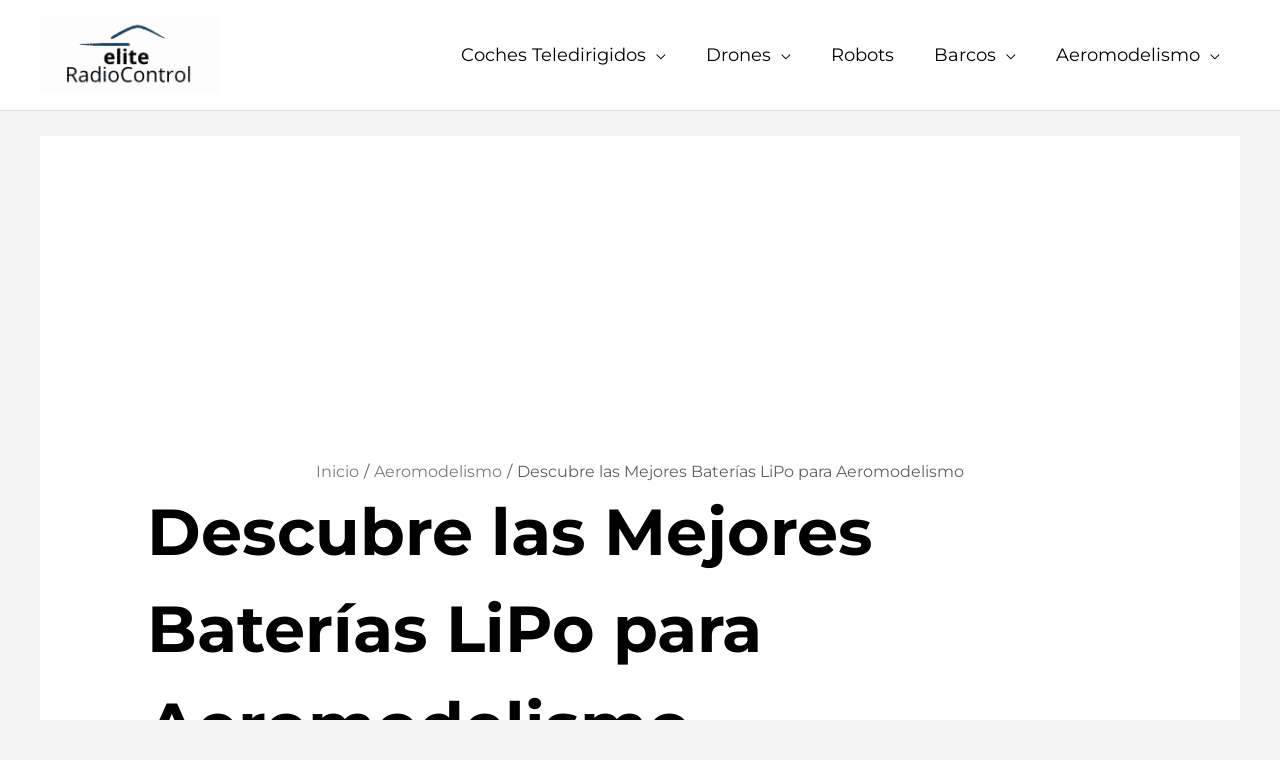

--- FILE ---
content_type: text/html; charset=utf-8
request_url: https://www.google.com/recaptcha/api2/aframe
body_size: 265
content:
<!DOCTYPE HTML><html><head><meta http-equiv="content-type" content="text/html; charset=UTF-8"></head><body><script nonce="-mhaaJ3DwteQCJ5ickdXfA">/** Anti-fraud and anti-abuse applications only. See google.com/recaptcha */ try{var clients={'sodar':'https://pagead2.googlesyndication.com/pagead/sodar?'};window.addEventListener("message",function(a){try{if(a.source===window.parent){var b=JSON.parse(a.data);var c=clients[b['id']];if(c){var d=document.createElement('img');d.src=c+b['params']+'&rc='+(localStorage.getItem("rc::a")?sessionStorage.getItem("rc::b"):"");window.document.body.appendChild(d);sessionStorage.setItem("rc::e",parseInt(sessionStorage.getItem("rc::e")||0)+1);localStorage.setItem("rc::h",'1768989013387');}}}catch(b){}});window.parent.postMessage("_grecaptcha_ready", "*");}catch(b){}</script></body></html>

--- FILE ---
content_type: text/css; charset=UTF-8
request_url: https://eliteradiocontrol.com/wp-content/uploads/elementor/css/post-4.css?ver=1768952723
body_size: 1332
content:
.elementor-4 .elementor-element.elementor-element-9b4dee5{padding:50px 0px 50px 0px;}.elementor-4 .elementor-element.elementor-element-73c153a5 > .elementor-widget-wrap > .elementor-widget:not(.elementor-widget__width-auto):not(.elementor-widget__width-initial):not(:last-child):not(.elementor-absolute){margin-block-end:2px;}.elementor-widget-retina .hfe-retina-image-container .hfe-retina-img{border-color:var( --e-global-color-primary );}.elementor-widget-retina .widget-image-caption{color:var( --e-global-color-text );font-family:var( --e-global-typography-text-font-family ), mont;font-weight:var( --e-global-typography-text-font-weight );}.elementor-4 .elementor-element.elementor-element-729e0005 .hfe-retina-image-container, .elementor-4 .elementor-element.elementor-element-729e0005 .hfe-caption-width{text-align:center;}.elementor-4 .elementor-element.elementor-element-729e0005 .hfe-retina-image img{width:174px;max-width:47%;}.elementor-4 .elementor-element.elementor-element-729e0005 .hfe-retina-image .wp-caption .widget-image-caption{width:174px;display:inline-block;}.elementor-4 .elementor-element.elementor-element-729e0005 .wp-caption-text{max-width:47%;display:inline-block;width:100%;}.elementor-4 .elementor-element.elementor-element-729e0005 > .elementor-widget-container{margin:-50px -50px -50px -50px;padding:15px -0px -0px -0px;}.elementor-4 .elementor-element.elementor-element-729e0005 .hfe-retina-image-container .hfe-retina-img{border-style:none;}.elementor-widget-heading .elementor-heading-title{font-family:var( --e-global-typography-primary-font-family ), mont;font-weight:var( --e-global-typography-primary-font-weight );color:var( --e-global-color-primary );}.elementor-4 .elementor-element.elementor-element-1c6369ec > .elementor-widget-container{margin:20px 0px 10px 0px;}.elementor-4 .elementor-element.elementor-element-1c6369ec{text-align:center;}.elementor-4 .elementor-element.elementor-element-1c6369ec .elementor-heading-title{text-transform:none;line-height:1.5em;letter-spacing:1px;color:#003E59;}.elementor-4 .elementor-element.elementor-element-690a8ac4{--grid-template-columns:repeat(0, auto);--icon-size:16px;--grid-column-gap:20px;--grid-row-gap:0px;}.elementor-4 .elementor-element.elementor-element-690a8ac4 .elementor-widget-container{text-align:center;}.elementor-4 .elementor-element.elementor-element-690a8ac4 > .elementor-widget-container{margin:0px 0px -12px 0px;}.elementor-4 .elementor-element.elementor-element-690a8ac4 .elementor-social-icon{background-color:rgba(26, 108, 122, 0.14);--icon-padding:0.75em;}.elementor-4 .elementor-element.elementor-element-690a8ac4 .elementor-social-icon i{color:#003E59;}.elementor-4 .elementor-element.elementor-element-690a8ac4 .elementor-social-icon svg{fill:#003E59;}.elementor-4 .elementor-element.elementor-element-690a8ac4 .elementor-social-icon:hover{background-color:#1A6C7A;}.elementor-4 .elementor-element.elementor-element-690a8ac4 .elementor-social-icon:hover i{color:#FFFFFF;}.elementor-4 .elementor-element.elementor-element-690a8ac4 .elementor-social-icon:hover svg{fill:#FFFFFF;}.elementor-4 .elementor-element.elementor-element-96ff681 > .elementor-widget-container{margin:55px 55px 55px 55px;}.elementor-4 .elementor-element.elementor-element-96ff681{text-align:center;}.elementor-4 .elementor-element.elementor-element-35e8c540 > .elementor-element-populated{padding:25px 0px 0px 0px;}.elementor-4 .elementor-element.elementor-element-6b8ee8a7 > .elementor-widget-container{padding:0px 0px 0px 0px;}.elementor-4 .elementor-element.elementor-element-6b8ee8a7 .elementor-heading-title{font-weight:bold;text-transform:none;color:#003E59;}.elementor-widget-icon-list .elementor-icon-list-item:not(:last-child):after{border-color:var( --e-global-color-text );}.elementor-widget-icon-list .elementor-icon-list-icon i{color:var( --e-global-color-primary );}.elementor-widget-icon-list .elementor-icon-list-icon svg{fill:var( --e-global-color-primary );}.elementor-widget-icon-list .elementor-icon-list-item > .elementor-icon-list-text, .elementor-widget-icon-list .elementor-icon-list-item > a{font-family:var( --e-global-typography-text-font-family ), mont;font-weight:var( --e-global-typography-text-font-weight );}.elementor-widget-icon-list .elementor-icon-list-text{color:var( --e-global-color-secondary );}.elementor-4 .elementor-element.elementor-element-d9e58a .elementor-icon-list-items:not(.elementor-inline-items) .elementor-icon-list-item:not(:last-child){padding-block-end:calc(8px/2);}.elementor-4 .elementor-element.elementor-element-d9e58a .elementor-icon-list-items:not(.elementor-inline-items) .elementor-icon-list-item:not(:first-child){margin-block-start:calc(8px/2);}.elementor-4 .elementor-element.elementor-element-d9e58a .elementor-icon-list-items.elementor-inline-items .elementor-icon-list-item{margin-inline:calc(8px/2);}.elementor-4 .elementor-element.elementor-element-d9e58a .elementor-icon-list-items.elementor-inline-items{margin-inline:calc(-8px/2);}.elementor-4 .elementor-element.elementor-element-d9e58a .elementor-icon-list-items.elementor-inline-items .elementor-icon-list-item:after{inset-inline-end:calc(-8px/2);}.elementor-4 .elementor-element.elementor-element-d9e58a .elementor-icon-list-icon i{color:#868686;transition:color 0.3s;}.elementor-4 .elementor-element.elementor-element-d9e58a .elementor-icon-list-icon svg{fill:#868686;transition:fill 0.3s;}.elementor-4 .elementor-element.elementor-element-d9e58a{--e-icon-list-icon-size:0px;--icon-vertical-offset:0px;}.elementor-4 .elementor-element.elementor-element-d9e58a .elementor-icon-list-icon{padding-inline-end:0px;}.elementor-4 .elementor-element.elementor-element-d9e58a .elementor-icon-list-item > .elementor-icon-list-text, .elementor-4 .elementor-element.elementor-element-d9e58a .elementor-icon-list-item > a{font-size:15px;line-height:1.5em;}.elementor-4 .elementor-element.elementor-element-d9e58a .elementor-icon-list-text{transition:color 0.3s;}.elementor-4 .elementor-element.elementor-element-61475f22 > .elementor-element-populated{padding:25px 0px 0px 0px;}.elementor-4 .elementor-element.elementor-element-41e8cbb0 .elementor-heading-title{font-weight:bold;text-transform:none;color:#003E59;}.elementor-4 .elementor-element.elementor-element-29f49a98 .elementor-icon-list-items:not(.elementor-inline-items) .elementor-icon-list-item:not(:last-child){padding-block-end:calc(8px/2);}.elementor-4 .elementor-element.elementor-element-29f49a98 .elementor-icon-list-items:not(.elementor-inline-items) .elementor-icon-list-item:not(:first-child){margin-block-start:calc(8px/2);}.elementor-4 .elementor-element.elementor-element-29f49a98 .elementor-icon-list-items.elementor-inline-items .elementor-icon-list-item{margin-inline:calc(8px/2);}.elementor-4 .elementor-element.elementor-element-29f49a98 .elementor-icon-list-items.elementor-inline-items{margin-inline:calc(-8px/2);}.elementor-4 .elementor-element.elementor-element-29f49a98 .elementor-icon-list-items.elementor-inline-items .elementor-icon-list-item:after{inset-inline-end:calc(-8px/2);}.elementor-4 .elementor-element.elementor-element-29f49a98 .elementor-icon-list-icon i{color:#868686;transition:color 0.3s;}.elementor-4 .elementor-element.elementor-element-29f49a98 .elementor-icon-list-icon svg{fill:#868686;transition:fill 0.3s;}.elementor-4 .elementor-element.elementor-element-29f49a98{--e-icon-list-icon-size:0px;--icon-vertical-offset:0px;}.elementor-4 .elementor-element.elementor-element-29f49a98 .elementor-icon-list-icon{padding-inline-end:0px;}.elementor-4 .elementor-element.elementor-element-29f49a98 .elementor-icon-list-item > .elementor-icon-list-text, .elementor-4 .elementor-element.elementor-element-29f49a98 .elementor-icon-list-item > a{font-size:15px;line-height:1.5em;}.elementor-4 .elementor-element.elementor-element-29f49a98 .elementor-icon-list-text{transition:color 0.3s;}.elementor-4 .elementor-element.elementor-element-6021455b{border-style:solid;border-width:1px 0px 0px 0px;border-color:#DBE8EB;}.elementor-4 .elementor-element.elementor-element-316bb3cf > .elementor-element-populated{padding:20px 15px 20px 0px;}.elementor-widget-copyright .hfe-copyright-wrapper a, .elementor-widget-copyright .hfe-copyright-wrapper{color:var( --e-global-color-text );}.elementor-widget-copyright .hfe-copyright-wrapper, .elementor-widget-copyright .hfe-copyright-wrapper a{font-family:var( --e-global-typography-text-font-family ), mont;font-weight:var( --e-global-typography-text-font-weight );}.elementor-4 .elementor-element.elementor-element-38f08cdd .hfe-copyright-wrapper{text-align:center;}.elementor-4 .elementor-element.elementor-element-38f08cdd .hfe-copyright-wrapper a, .elementor-4 .elementor-element.elementor-element-38f08cdd .hfe-copyright-wrapper{color:#003E59;}.elementor-4 .elementor-element.elementor-element-38f08cdd .hfe-copyright-wrapper, .elementor-4 .elementor-element.elementor-element-38f08cdd .hfe-copyright-wrapper a{font-size:14px;}@media(max-width:1024px){.elementor-4 .elementor-element.elementor-element-9b4dee5{padding:50px 30px 50px 30px;}.elementor-4 .elementor-element.elementor-element-729e0005 .hfe-retina-image img{width:150px;}.elementor-4 .elementor-element.elementor-element-729e0005 .hfe-retina-image .wp-caption .widget-image-caption{width:150px;display:inline-block;}.elementor-4 .elementor-element.elementor-element-316bb3cf > .elementor-element-populated{padding:18px 30px 18px 30px;}.elementor-4 .elementor-element.elementor-element-38f08cdd .hfe-copyright-wrapper, .elementor-4 .elementor-element.elementor-element-38f08cdd .hfe-copyright-wrapper a{font-size:14px;}}@media(max-width:767px){.elementor-4 .elementor-element.elementor-element-9b4dee5{padding:40px 20px 40px 20px;}.elementor-4 .elementor-element.elementor-element-729e0005 .hfe-retina-image-container, .elementor-4 .elementor-element.elementor-element-729e0005 .hfe-caption-width{text-align:center;}.elementor-4 .elementor-element.elementor-element-729e0005 .hfe-retina-image img{width:60%;}.elementor-4 .elementor-element.elementor-element-729e0005 .hfe-retina-image .wp-caption .widget-image-caption{width:60%;display:inline-block;}.elementor-4 .elementor-element.elementor-element-1c6369ec{text-align:center;}.elementor-4 .elementor-element.elementor-element-690a8ac4 .elementor-widget-container{text-align:center;}.elementor-4 .elementor-element.elementor-element-690a8ac4 > .elementor-widget-container{margin:10px 0px -15px 0px;}.elementor-4 .elementor-element.elementor-element-35e8c540 > .elementor-element-populated{margin:50px 0px 0px 0px;--e-column-margin-right:0px;--e-column-margin-left:0px;}.elementor-4 .elementor-element.elementor-element-6b8ee8a7{text-align:center;}.elementor-4 .elementor-element.elementor-element-61475f22 > .elementor-element-populated{margin:50px 0px 0px 0px;--e-column-margin-right:0px;--e-column-margin-left:0px;}.elementor-4 .elementor-element.elementor-element-41e8cbb0{text-align:center;}.elementor-4 .elementor-element.elementor-element-316bb3cf > .elementor-element-populated{padding:20px 55px 20px 55px;}.elementor-4 .elementor-element.elementor-element-38f08cdd .hfe-copyright-wrapper{text-align:center;}.elementor-4 .elementor-element.elementor-element-38f08cdd .hfe-copyright-wrapper, .elementor-4 .elementor-element.elementor-element-38f08cdd .hfe-copyright-wrapper a{font-size:13px;}}@media(min-width:768px){.elementor-4 .elementor-element.elementor-element-73c153a5{width:25%;}.elementor-4 .elementor-element.elementor-element-1427f223{width:32.193%;}.elementor-4 .elementor-element.elementor-element-35e8c540{width:20.702%;}.elementor-4 .elementor-element.elementor-element-61475f22{width:19.833%;}}@media(max-width:1024px) and (min-width:768px){.elementor-4 .elementor-element.elementor-element-73c153a5{width:40%;}.elementor-4 .elementor-element.elementor-element-1427f223{width:10%;}.elementor-4 .elementor-element.elementor-element-35e8c540{width:25%;}.elementor-4 .elementor-element.elementor-element-61475f22{width:25%;}.elementor-4 .elementor-element.elementor-element-316bb3cf{width:100%;}}

--- FILE ---
content_type: text/plain
request_url: https://www.google-analytics.com/j/collect?v=1&_v=j102&a=23563844&t=pageview&_s=1&dl=https%3A%2F%2Feliteradiocontrol.com%2Faeromodelismo%2Fbateria-lipo%2F&ul=en-us%40posix&dt=Descubre%20las%20Mejores%20Bater%C3%ADas%20LiPo%20para%20Aeromodelismo&sr=1280x720&vp=1280x720&_u=YEBAAEABAAAAACAAI~&jid=811432544&gjid=904954633&cid=698291359.1768989013&tid=UA-120373021-1&_gid=152410826.1768989013&_r=1&_slc=1&gtm=45He61g1n81MWD5ZMCv831405049za200zd831405049&gcd=13l3l3l3l1l1&dma=0&tag_exp=103116026~103200004~104527906~104528500~104573694~104684208~104684211~105391252~115616985~115938465~115938469~116185181~116185182~117041588~117091818~117171315&z=18606352
body_size: -453
content:
2,cG-LEBKRZB8HK